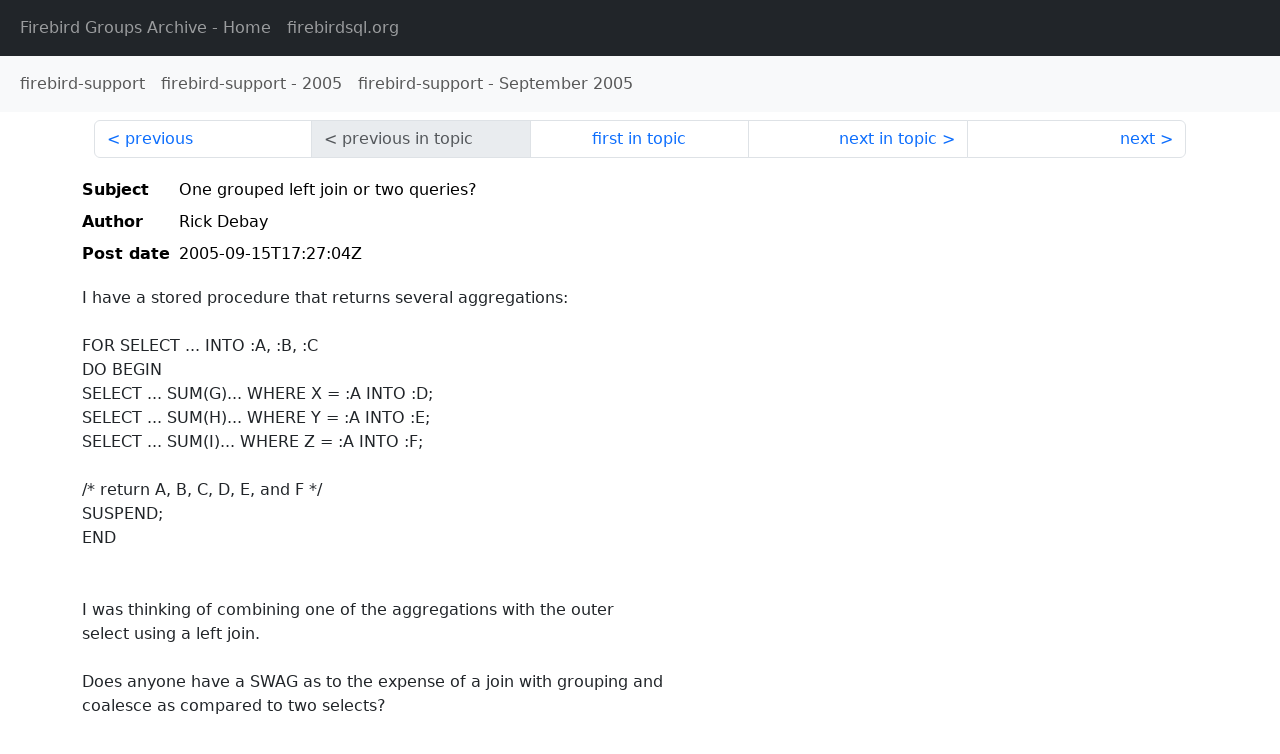

--- FILE ---
content_type: text/html
request_url: http://fb-list-archive.s3-website-eu-west-1.amazonaws.com/firebird-support/2005/9/66409.html
body_size: 1918
content:
<!DOCTYPE html>
<html lang="en">
<head>
    <meta charset="utf-8"/>
    <meta name="viewport" content="width=device-width, initial-scale=1">
    <link href="https://cdn.jsdelivr.net/npm/bootstrap@5.3.3/dist/css/bootstrap.min.css" rel="stylesheet" integrity="sha384-QWTKZyjpPEjISv5WaRU9OFeRpok6YctnYmDr5pNlyT2bRjXh0JMhjY6hW+ALEwIH" crossorigin="anonymous">
    <link href="../../../archive-style.css" rel="stylesheet" type="text/css"/>
    <link rel="canonical" href="http://fb-list-archive.s3-website-eu-west-1.amazonaws.com/firebird-support/2005/9/66409.html"/>
    <title>firebird-support - One grouped left join or two queries?</title>
</head>
<body id="message" class="d-flex flex-column h-100">
<header class="archive-nav">
    <nav class="navbar navbar-expand-lg bg-dark site-menu" data-bs-theme="dark">
        <div class="container-fluid">
            <ul class="navbar-nav">
                <li class="nav-item site-root"><a class="nav-link" href="../../../"><span class="site-name">Firebird Groups Archive</span> - Home</a></li>
                <li class="nav-item parent-site"><a class="nav-link" href="https://www.firebirdsql.org/"><span class="site-name">firebirdsql.org</span></a></li>
            </ul>
        </div>
    </nav>
    <nav class="navbar navbar-expand-lg navbar-light bg-light group-nav">
        <div class="container-fluid">
            <ul class="navbar-nav">
                <li class="nav-item group-root"><a class="nav-link" href="../../index.html"><span class="group-name">firebird-support</span></a></li>
                <li class="nav-item group-year"><a class="nav-link" href="../index.html"><span class="group-name">firebird-support</span> - <span class="year">2005</span></a></li>
                <li class="nav-item group-year-month"><a class="nav-link" href="./index.html"><span class="group-name">firebird-support</span> - <span class="month">September 2005</span></a></li>
            </ul>
        </div>
    </nav>
</header>
<main role="main" class="flex-shrink-0">
    <div class="container">
        <nav class="my-sm-2 msg-nav content-nav-top">
            <div class="container-fluid">
                <ul class="pagination">
                    <li class="page-item previous previous-in-time">
                        <a class="page-link h-100" href="../../2005/9/66408.html">previous</a>
                    </li>
                    <li class="page-item disabled previous previous-in-topic">
                        <span class="page-link h-100">previous in topic</span>
                    </li>
                    <li class="page-item first-in-topic"><a class="page-link h-100" href="../../2005/9/66409.html">first in topic</a></li>
                    <li class="page-item next next-in-topic">
                        <a class="page-link h-100" href="../../2005/9/66421.html">next in topic</a>
                    </li>
                    <li class="page-item next next-in-time">
                        <a class="page-link h-100" href="../../2005/9/66410.html">next</a>
                    </li>
                </ul>
            </div>
        </nav>
        <div class="msg">
            <div class="msg-header">
                <table class="table table-borderless table-sm">
                    <colgroup>
                        <col class="col-1 msg-header-name">
                        <col class="msg-header-value">
                    </colgroup>
                    <tr class="msg-subject">
                        <th scope="row" class="ps-sm-0 text-nowrap msg-header-name">Subject</th>
                        <td class="msg-header-value subject">One grouped left join or two queries?</td>
                    </tr>
                    <tr class="msg-author">
                        <th scope="row" class="ps-sm-0 text-nowrap msg-header-name">Author</th>
                        <td class="msg-header-value author">Rick Debay</td>
                    </tr>
                    <tr class="msg-postdate">
                        <th scope="row" class="ps-sm-0 text-nowrap msg-header-name">Post date</th>
                        <td class="msg-header-value date-time">2005-09-15T17:27:04Z</td>
                    </tr>
                </table>
            </div>
            <div class="my-sm-2 msg-body">
<div id="ygrps-yiv-1670696053">I have a stored procedure that returns several aggregations:<br>
<br>
FOR SELECT ... INTO :A, :B, :C<br>
DO BEGIN<br>
  SELECT ... SUM(G)... WHERE X = :A INTO :D;<br>
  SELECT ... SUM(H)... WHERE Y = :A INTO :E;<br>
  SELECT ... SUM(I)... WHERE Z = :A INTO :F;<br>
<br>
  /* return A, B, C, D, E, and F */<br>
  SUSPEND;<br>
END<br>
<br>
<br>
I was thinking of combining one of the aggregations with the outer<br>
select using a left join.<br>
<br>
Does anyone have a SWAG as to the expense of a join with grouping and<br>
coalesce as compared to two selects?<br>
<br>
  FOR SELECT<br>
    rg.CLAIM_ID, rg.DATESBM, rg.DECIMALQTY<br>
  FROM<br>
    V_CLAIM_REPLENISHGRP rg<br>
    JOIN TMP_GPI g<br>
      ON g.NDC = rg.PRODUCTID<br>
  WHERE<br>
    rg.RPL_GRP = :RPL_GRP AND<br>
    rg.NDC9 = :NDC9 AND<br>
    g.GPI = :GPI AND<br>
    g.TEE = :TEE AND<br>
    g.UNIT_DOSE_USE = :DOSE AND<br>
    (g.UNIT_DOSE_USE NOT IN ('U') OR g.PKG_SZ = :DOSE_SZ)<br>
  INTO<br>
    :CLAIM_ID, :DATESBM, :DECIMALQTY<br>
  DO BEGIN<br>
  ...<br>
    BO_QTY = 0;<br>
    /* buyouts */<br>
    SELECT<br>
      SUM(cbo.QTY_CLAIM)<br>
    FROM<br>
      RPL_CLM_BUYOUT_ITM cbo<br>
    WHERE<br>
      cbo.CLAIM_ID = :CLAIM_ID<br>
    INTO<br>
      :BO_QTY;<br>
<br>
would become<br>
<br>
  FOR SELECT<br>
    rg.CLAIM_ID, rg.DATESBM, rg.DECIMALQTY, COALESCE(SUM(cbo.QTY_CLAIM),<br>
0)<br>
  FROM<br>
    V_CLAIM_REPLENISHGRP rg<br>
    JOIN TMP_GPI g<br>
      ON g.NDC = rg.PRODUCTID<br>
    LEFT JOIN RPL_CLM_BUYOUT_ITM cbo<br>
      ON cbo.CLAIM_ID = rg.CLAIM_ID<br>
  WHERE<br>
    rg.RPL_GRP = :RPL_GRP AND<br>
    rg.NDC9 = :NDC9 AND<br>
    g.GPI = :GPI AND<br>
    g.TEE = :TEE AND<br>
    g.UNIT_DOSE_USE = :DOSE AND<br>
    (g.UNIT_DOSE_USE NOT IN ('U') OR g.PKG_SZ = :DOSE_SZ)<br>
  GROUP BY<br>
    rg.CLAIM_ID, rg.DATESBM, rg.DECIMALQTY<br>
  INTO<br>
    :CLAIM_ID, :DATESBM, :DECIMALQTY<br>
  DO BEGIN<br>
  ...<br>
  ... other summations remain ...</div>
            </div>
        </div>
        <nav class="my-sm-2 msg-nav content-nav-bottom">
            <div class="container-fluid">
                <ul class="pagination">
                    <li class="page-item previous previous-in-time">
                        <a class="page-link h-100" href="../../2005/9/66408.html">previous</a>
                    </li>
                    <li class="page-item disabled previous previous-in-topic">
                        <span class="page-link h-100">previous in topic</span>
                    </li>
                    <li class="page-item first-in-topic"><a class="page-link h-100" href="../../2005/9/66409.html">first in topic</a></li>
                    <li class="page-item next next-in-topic">
                        <a class="page-link h-100" href="../../2005/9/66421.html">next in topic</a>
                    </li>
                    <li class="page-item next next-in-time">
                        <a class="page-link h-100" href="../../2005/9/66410.html">next</a>
                    </li>
                </ul>
            </div>
        </nav>
    </div>
</main>
</body>
</html>